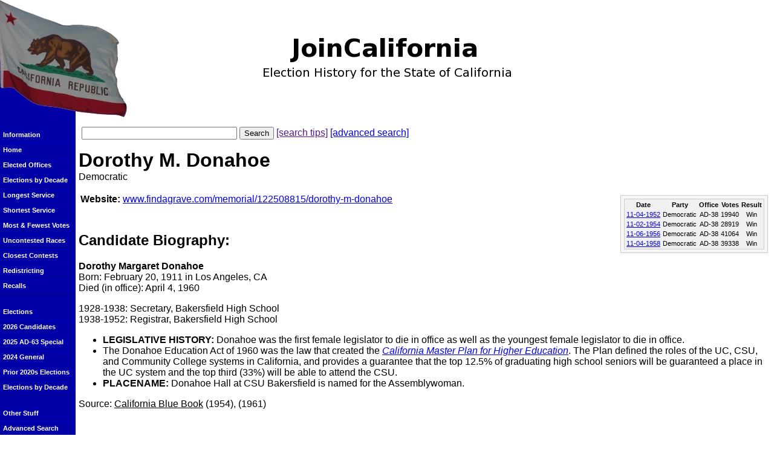

--- FILE ---
content_type: text/html
request_url: https://www.joincalifornia.com/candidate/5612
body_size: 2800
content:
<!DOCTYPE HTML PUBLIC "-//W3C//DTD HTML 4.01//EN" "http://www.w3.org/TR/html4/strict.dtd">
<html lang="en">
<head>
<title>JoinCalifornia - Dorothy M. Donahoe </title>
<link rel="Shortcut Icon" href="https://d1409a4rdinvda.cloudfront.net/images/favicon.ico" type="image/x-icon">
<link rel="stylesheet" href="https://d1409a4rdinvda.cloudfront.net/css/style_002.css.gz">
<meta name='description' content="JoinCalifornia Biography of Dorothy M. Donahoe ">
<meta name="robots" content="noodp"><script src="https://d1409a4rdinvda.cloudfront.net/js/scripts.js.gz" type="text/javascript"></script>

</head>

<body>
<table width="100%" cellpadding="0" cellspacing="0" summary="">
<colgroup><col width="125"></colgroup>

<tr><td colspan="2"><div id="titlebar"><div id="title"><img src="https://d1409a4rdinvda.cloudfront.net/images/title-1.png" width="409" height="67" alt="JoinCalifornia: Election History for the State of California"></div></div></td></tr>

<tr class="mainrow">

<td class="left">
<br>
<span class="navlist">Information</span>
<a href="/" class="navlist">Home</a>
<a href="/page/9" class="navlist">Elected Offices</a>
<a href="/page/10" class="navlist">Elections by Decade</a>
<a href="/page/6" class="navlist">Longest Service</a>
<a href="/page/7" class="navlist">Shortest Service</a>
<a href="/page/12" class="navlist">Most & Fewest Votes</a>
<a href="/page/13" class="navlist">Uncontested Races</a>
<a href="https://docs.google.com/spreadsheets/d/1VdZCLB_ebM5ZAKTZ7kWkc1PCmUBm7g8lz8TglItOt1w/edit?usp=sharing" class="navlist">Closest Contests</a>
<a href="/page/8" class="navlist">Redistricting</a>
<a href="/page/17" class="navlist">Recalls</a>
<br>
<span class="navlist">Elections</span>
<a href="https://docs.google.com/spreadsheets/d/15Pm_GLW_d2t-s2xSZGv_apwSdPUNZLqO5faX9WnrfFE/edit?usp=sharing" class="navlist">2026 Candidates</a>
<a href="/election/2025-08-26" class="navlist">2025 AD-63 Special</a>
<a href="/election/2024-11-05" class="navlist">2024 General</a>
<a href="/election/2020" class="navlist">Prior 2020s Elections</a>
<a href="/page/10" class="navlist">Elections by Decade</a>
<br>
<span class="navlist">Other Stuff</span>
<a href="/advsearch" class="navlist">Advanced Search</a>
<a href="/page/11" class="navlist">CA Constitution</a>


<a href="https://docs.google.com/spreadsheets/d/1SuHrn_rrBXQ0p32J96fL4WpaATGl-lS30u6kX1drfOI/edit?usp=sharing" class="navlist">CA in Congress</a>
<a href="https://docs.google.com/spreadsheets/d/1cw2xbTdkGUt4d_drgqTftlOLlGU97e7jhF6n9rOCT5c/edit?usp=sharing" class="navlist">Line of Succession</a>
<a href="https://docs.google.com/spreadsheets/d/1ZFS7N9r38Fj7uJkVVX0KAu-zB3OSx-9WqTZq6ycj7WM/edit?usp=sharing" class="navlist">Highest Ranking</a>
<a href="https://docs.google.com/spreadsheets/d/1CVkWMWu9RnbIUBEu5dysnreWCXnmYEPEj9JaBYdHq14/edit?usp=sharing" class="navlist">SCOTUS Cases</a>
<br>

</td>

<td class="bg">

<div id="simplesearch">
    <form action="/search" method="get"><p><label for="search" style="display: none;">Search: </label>
        <input type="text" name="search" id="search" size="30" maxlength="50" value='' alt="Search">
        <input type="submit" value="Search">
     <a href="" onclick="showTips(); return false;" id="tiplink">[search tips]</a>
    <a href="/advsearch">[advanced search]</a>
</form>
    <div id="tips">
        <h3 class="nomargin">Searching tips</h3>
        <ul>
            <li>Enter a candidate's name to find a candidate</li>
            <li>Enter the name of a political party to find the party and all candidates</li>
            <li>Enter a date to find an election</li>
            <li>Enter a year to find all elections within that year</li>
        </ul>
    </div>
</div>

<div class="main">
<h1 class="nomargin">Dorothy M.
Donahoe

</h1>
Democratic
<p>

<div id="rightinfo">
    
        <table id="cand_results">
        <tr>
            <th>Date</th>
            <th>Party</th>
            <th>Office</th>
            <th>Votes</th>
            <th>Result</th>
        </tr>
            <tr>
            <td><a href="/election/1952-11-04">11-04-1952</a></td>
            <td>Democratic</td>
            <td>AD-38</td>
            <td>19940</td>
            <td>Win</td>         </tr>
            <tr>
            <td><a href="/election/1954-11-02">11-02-1954</a></td>
            <td>Democratic</td>
            <td>AD-38</td>
            <td>28919</td>
            <td>Win</td>         </tr>
            <tr>
            <td><a href="/election/1956-11-06">11-06-1956</a></td>
            <td>Democratic</td>
            <td>AD-38</td>
            <td>41064</td>
            <td>Win</td>         </tr>
            <tr>
            <td><a href="/election/1958-11-04">11-04-1958</a></td>
            <td>Democratic</td>
            <td>AD-38</td>
            <td>39338</td>
            <td>Win</td>         </tr>
        </table>
</div>

<table>
    <tr>
        <td style="text-align: right;"><b>Website:</b></td>
        <td><a href="http://www.findagrave.com/memorial/122508815/dorothy-m-donahoe">www.findagrave.com/memorial/122508815/dorothy-m-donahoe</a></td>
    </tr>
<tr><td>&nbsp;</td></tr>
</table>

    <h2>Candidate Biography:</h2><p>
    <p><strong>Dorothy Margaret Donahoe</strong><br />Born: February 20, 1911 in Los Angeles, CA<br />Died (in office): April 4, 1960</p>
<p>1928-1938: Secretary, Bakersfield High School<br />1938-1952: Registrar, Bakersfield High School</p>
<ul>
<li><strong>LEGISLATIVE HISTORY:&nbsp;</strong>Donahoe was the first female legislator to die in office as well as the youngest female legislator to die in office.&nbsp;</li>
<li>The Donahoe Education Act of 1960 was the law that created the <a href="http://en.wikipedia.org/wiki/California_Master_Plan_for_Higher_Education"><em>California Master Plan for Higher Education</em></a>. The Plan&nbsp;defined the roles of the UC, CSU, and Community College systems in California, and provides a guarantee that&nbsp;the top 12.5% of graduating high school seniors&nbsp;will be guaranteed a place&nbsp;in the UC system and the top third (33%)&nbsp;will be able to attend the CSU.</li>
<li><strong>PLACENAME:</strong> Donahoe Hall at CSU Bakersfield is named for the Assemblywoman.</li>
</ul>
<p>Source: <span style="text-decoration: underline;">California Blue Book</span> (1954), (1961)</p>




</div>
</td>

</tr>


<tr><td class="left"></td><td>
<div class="footer"><a href="/about">About Us</a> | <a href="/privacy">Privacy Policy</a>
<br>One Voter Project: <a href="http://www.onevoter.org/">One Voter</a> | <a href="http://www.joincalifornia.com/">JoinCalifornia</a>
<br>Copyright &copy; 2005-2025 Alex Vassar &amp; Shane Meyers
<br>Redistribution or commercial use is prohibited without express written permission.
<br><i>JoinCalifornia.com does not endorse candidates for public office.</i>
<a href="http://www.joincalifornia.com/scarce.php"><!-- television-ruby --></a>


</div>
</td></tr>

</table>

<script type="text/javascript">
var gaJsHost = (("https:" == document.location.protocol) ? "https://ssl." : "http://www.");
document.write(unescape("%3Cscript src='" + gaJsHost + "google-analytics.com/ga.js' type='text/javascript'%3E%3C/script%3E"));
</script>
<script type="text/javascript">
try {
var pageTracker = _gat._getTracker("UA-134440-6");
pageTracker._trackPageview();
} catch(err) {}
</script>
</body>
</html>

--- FILE ---
content_type: text/css
request_url: https://d1409a4rdinvda.cloudfront.net/css/style_002.css.gz
body_size: 1136
content:
html, body { 
    background: white;
    margin: 0;
    padding: 0;
    border: 0;
    font-family: arial, helvetica, sans-serif; 
    height: 100%;
}

img {
    margin: 0px;
    padding: 0px;
}

table {
    table-layout: auto;
}

tr {
  vertical-align: top;
}

td {
  vertical-align: top;
}

td.percent {
    text-align: right;
}

th { 
  vertical-align: top;
  text-align: center; 
  font-weight: bold; 
}

tr.spacer {
  height: 20px;
  vertical-align: top;
}

div#titlebar {
  text-align: center;
  padding: 0px;
  margin: 0px;
  bottom: 0px;
  height: 194px;
  background: white url("/images/flag.jpg");
  background-repeat: no-repeat;
  background-position: top left; 
}

div#title {
    height: 67px;
    padding-top: 63px;
}


tr.mainrow {
  height: 475px;
  vertical-align: top;
}

td.left {
  background: #0000a6;
  width: 125px;
}

td.bg {
}

.wholebody {
  margin: 0px 0px 0px 0px;
}

.top {
  font-size: 1.25em;
  font-weight: bold;
  text-align: left;
  margin: 0px;
}

.nontop {
  overflow: hidden;
  width: 100%;
  background: #7777a6;
}

.menu {
  background: #0000a6;
  float: left;
  width: 125px;
  margin: 0px;
  clear: both;
  overflow: auto;
}

.mainwrap {
  background: #ff3333;
  margin-left: 125px;
  margin-right: 0px;
  margin-bottom: 0px;
  margin-top: 0px; 
}

.main {
  background-repeat: no-repeat;
  background-position: top left;
  min-height: 475px;
  margin-left: 5px;
  margin-right: 5px;
  margin-bottom: 5px;
}

.footer {
  font-size: 0.75em;
  text-align: center;
  margin-left: 5px;
  margin-right: 5px;
  background: #ffffff;
}

span.navlist {
  display: block;
  vertical-align: middle;
  font-size: 0.68em;
  font-weight: bold;
  color: #ffffff;
  text-align: left;
  padding-top: 5px;
  padding-left: 5px;
  height: 20px !important; 
  width: 120px;
  text-decoration: none;
}

a.navlist:link, a.navlist:visited {
  display: block;
  background: url(/images/button_back-1.png) no-repeat;
  vertical-align: middle;
  font-size: 0.68em;
  font-weight: bold;
  color: #ffffff;
  text-align: left;
  padding-top: 5px;
  padding-left: 5px;
  height: 20px !important; 
  width: 120px;
  text-decoration: none;
}

a.navlist:hover {
  background-position: 0px -25px;
  text-decoration: none;
  color: #000000;
}

.disabled {
  color: #999;
}

.noresult {
  font-size: 1.25em;
  font-weight: bold;
  color: #FF0000;
}

.green {
  font-size: 1em;
  font-weight: bold;
  color: #00FF00;
}

.red {
  font-size: 1em;
  font-weight: bold;
  color: #FF0000;
}

.pdf {
  color: #0000FF; 
  font-size: 0.75em;
  text-decoration: none;
  text-align: right;
}

.race {
  text-align: center;
  width: 75px;
}

.prop {
  width: 50%;
}

h1 {
  font-size: 2em;
  font-weight: bold;
  text-align: left;
}

h2 {
  font-size: 1.5em;
  font-weight: bold;
  text-align: left;
}

h3 {
  font-size: 1em;
  font-weight: bold;
  text-align: left;
}

.nomargin {
  margin: 0em;
}

div#rightinfo {
    text-align: center;
    float: right;
    padding: 5px;
    margin: 5px;
    background-color: #f6f6f6;
    border-style: solid;
    border-color: #ccc;
    border-width: 1px;
}

table#cand_results {
    background-color: #f0f0f0;
    border-style: solid;
    border-color: #cccccc;
    border-width: 1px;
    font-size: 0.68em;
}

div#cand_pic {
    width: 160px;
    height: 213px;
    overflow: hidden;
    margin-left: auto;
    margin-right: auto;
    margin-bottom: 5px;
}

span#cand_pic_capt {
    text-align: center;
    font-weight: bold; 
}

table#rightinfotable {
    float: right;
}

div.formrow {
width: 450px; 
    padding: 5px;
    font-size: 0.75em;
    font-weight: bold;
}

div.row {
    clear: both;
    padding-top: 5px;
    padding-bottom: 5px;
}

div.formrow span.label {
    float: left;
    width: 100px;
    text-align: right;
}

div.formrow span.formw {
    float: right;
    width: 335px;
    text-align: left;
}

span#tiplink {
    color: #00f; 
    text-decoration: underline;
    margin: 0px;
    padding: 0px;
cursor: help;
}

div#tips {
    display: none;
    background-color: #eef;
    border: 1px dotted #333; 
    padding: 5px;
    margin: 0px;
}

div#simplesearch {
    margin: 10px;
}

table#advsearch td{
    padding: 0px 5px 0px 5px;
}


--- FILE ---
content_type: application/javascript
request_url: https://d1409a4rdinvda.cloudfront.net/js/scripts.js.gz
body_size: 686
content:
function showTips() {
    var t = document.getElementById("tips").style;
	t.display = (t.display == "block") ? "none" : "block";
}

function checkAdvSearch() {
	var aName = document.getElementById("name").value;
	var party = document.getElementById("party");
	var aParty = party.options[party.selectedIndex].value;
	var office = document.getElementById("office");
	var aOffice = office.options[office.selectedIndex].value;
	var start = document.getElementById("start");
	var aStart = start.options[start.selectedIndex].value;
	var end = document.getElementById("end");
	var aEnd = end.options[end.selectedIndex].value;
	var county = document.getElementById("county");
	var aCounty = county.options[county.selectedIndex].value;
	var outcome = document.getElementById("outcome");
	var aOutcome = outcome.options[outcome.selectedIndex].value;
	var newUrl = "http://" + window.location.hostname + "/advsearch?";
	var a = 0;

	if (aName != "") {
		if (a > 0) { newUrl = newUrl + "&"; }
		a++;
		newUrl = newUrl + "name=" + aName;
	}
	if (aParty != "") {
		if (a > 0) { newUrl = newUrl + "&"; }
		a++;
		newUrl = newUrl + "party=" + aParty;
	}
	if (aOffice != "") {
		if (a > 0) { newUrl = newUrl + "&"; }
		a++;
		newUrl = newUrl + "office=" + aOffice;
	}
	if (aStart != "") {
		if (a > 0) { newUrl = newUrl + "&"; }
		a++;
		newUrl = newUrl + "start=" + aStart;
	}
	if (aEnd != "") {
		if (a > 0) { newUrl = newUrl + "&"; }
		a++;
		newUrl = newUrl + "end=" + aEnd;
	}
	if (aCounty != "") {
		if (a > 0) { newUrl = newUrl + "&"; }
		a++;
		newUrl = newUrl + "county=" + aCounty;
	}
	if (aOutcome != "") {
		if (a > 0) { newUrl = newUrl + "&"; }
		a++;
		newUrl = newUrl + "outcome=" + aOutcome;
	}
	window.location=newUrl;
	return false;
}

// from http://www.oreillynet.com/pub/a/javascript/excerpt/JSDHTMLCkbk_chap5/index5.html
function getElementStyle(elemID, IEStyleProp, CSSStyleProp) {
    var elem = document.getElementById(elemID);
    if (elem.currentStyle) {
        return elem.currentStyle[IEStyleProp];
    } else if (window.getComputedStyle) {
        var compStyle = window.getComputedStyle(elem, "");
        return compStyle.getPropertyValue(CSSStyleProp);
    }
    return "";
}
